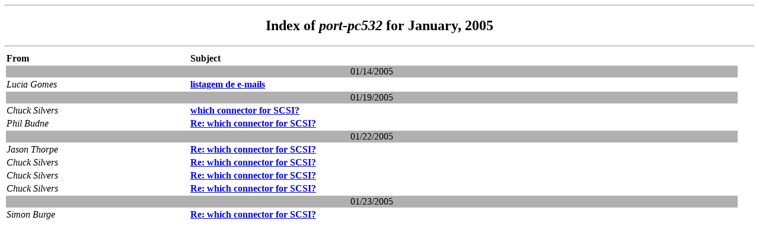

--- FILE ---
content_type: text/html
request_url: http://mail-index.netbsd.org/port-pc532/2005/01/oindex.html
body_size: 1834
content:
<HTML><HEAD><TITLE>Index of port-pc532 for January, 2005</TITLE></HEAD>
<BODY BGCOLOR="#FFFFFF" TEXT="#000000"><HR>
<H2><CENTER>Index of <i>port-pc532</i> for January, 2005</CENTER></H2><HR>
<TABLE WIDTH="98%">
<TR><TD WIDTH="25%"><B>From</B></TD><TD WIDTH="75%"><B>Subject</B></TD></TR>
<TR><TD BGCOLOR="#b0b0b0" COLSPAN="2" ALIGN="CENTER">01/14/2005</TD></TR>
<TR><TD WIDTH="25%"><I>Lucia Gomes</I></TD><TD WIDTH="75%"><B><A HREF="/port-pc532/2005/01/14/0000.html"> listagem de e-mails</A></B></TD></TR>
<TR><TD BGCOLOR="#b0b0b0" COLSPAN="2" ALIGN="CENTER">01/19/2005</TD></TR>
<TR><TD WIDTH="25%"><I>Chuck Silvers</I></TD><TD WIDTH="75%"><B><A HREF="/port-pc532/2005/01/19/0000.html"> which connector for SCSI?</A></B></TD></TR>
<TR><TD WIDTH="25%"><I>Phil Budne</I></TD><TD WIDTH="75%"><B><A HREF="/port-pc532/2005/01/19/0001.html"> Re:  which connector for SCSI?</A></B></TD></TR>
<TR><TD BGCOLOR="#b0b0b0" COLSPAN="2" ALIGN="CENTER">01/22/2005</TD></TR>
<TR><TD WIDTH="25%"><I>Jason Thorpe</I></TD><TD WIDTH="75%"><B><A HREF="/port-pc532/2005/01/22/0000.html"> Re: which connector for SCSI?</A></B></TD></TR>
<TR><TD WIDTH="25%"><I>Chuck Silvers</I></TD><TD WIDTH="75%"><B><A HREF="/port-pc532/2005/01/22/0001.html"> Re: which connector for SCSI?</A></B></TD></TR>
<TR><TD WIDTH="25%"><I>Chuck Silvers</I></TD><TD WIDTH="75%"><B><A HREF="/port-pc532/2005/01/22/0002.html"> Re: which connector for SCSI?</A></B></TD></TR>
<TR><TD WIDTH="25%"><I>Chuck Silvers</I></TD><TD WIDTH="75%"><B><A HREF="/port-pc532/2005/01/22/0003.html"> Re: which connector for SCSI?</A></B></TD></TR>
<TR><TD BGCOLOR="#b0b0b0" COLSPAN="2" ALIGN="CENTER">01/23/2005</TD></TR>
<TR><TD WIDTH="25%"><I>Simon Burge</I></TD><TD WIDTH="75%"><B><A HREF="/port-pc532/2005/01/23/0000.html"> Re: which connector for SCSI?</A></B></TD></TR>
</TABLE></BODY></HTML>
